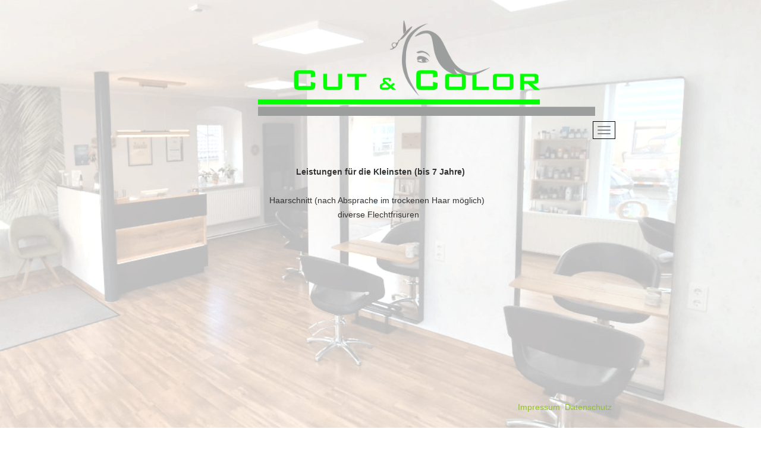

--- FILE ---
content_type: text/html; charset=utf-8
request_url: http://cut-color.cc/index.php/leistungen/fuer-die-kids
body_size: 13416
content:
<!DOCTYPE html>
<html xmlns="//www.w3.org/1999/xhtml" xml:lang="en-gb" lang="en-gb" dir="ltr">
<head>
<meta charset="utf-8">
	<meta name="author" content="socona">
	<meta name="generator" content="Joomla! - Open Source Content Management">
	<title>für die Kids (U7)</title>
	<link href="/favicon.ico" rel="icon" type="image/vnd.microsoft.icon">
<link href="/media/vendor/joomla-custom-elements/css/joomla-alert.min.css?0.2.0" rel="stylesheet" />
	<link href="/templates/cut-color/css/bootstrap.css" rel="stylesheet" />
	<link href="/templates/cut-color/css/template.css" rel="stylesheet" />
	<link href="/media/vendor/fontawesome-free/css/fontawesome.min.css" rel="stylesheet" />
	<link href="/media/system/css/joomla-fontawesome.min.css" rel="stylesheet" />
<script src="/media/vendor/jquery/js/jquery.min.js?3.7.1"></script>
	<script src="/media/legacy/js/jquery-noconflict.min.js?504da4"></script>
	<script type="application/json" class="joomla-script-options new">{"joomla.jtext":{"ERROR":"Error","MESSAGE":"Message","NOTICE":"Notice","WARNING":"Warning","JCLOSE":"Close","JOK":"OK","JOPEN":"Open"},"system.paths":{"root":"","rootFull":"http://cut-color.cc/","base":"","baseFull":"http://cut-color.cc/"},"csrf.token":"6f3f39cbc9827751ead0ab9e35a4e00a"}</script>
	<script src="/media/system/js/core.min.js?e20992"></script>
	<script src="/media/system/js/messages.min.js?7a5169" type="module"></script>
	<script src="http://cut-color.cc//templates/cut-color/js/jui/bootstrap.min.js"></script>
	<script src="http://cut-color.cc/templates/cut-color/js/totop.js"></script>
	<script src="http://cut-color.cc/templates/cut-color/js/tt_animation.js"></script>
	<script src="http://cut-color.cc/templates/cut-color/js/customjs.js"></script>
	<script type="application/ld+json">{"@context":"https://schema.org","@graph":[{"@type":"Organization","@id":"http://cut-color.cc/#/schema/Organization/base","name":"Cut & Color","url":"http://cut-color.cc/"},{"@type":"WebSite","@id":"http://cut-color.cc/#/schema/WebSite/base","url":"http://cut-color.cc/","name":"Cut & Color","publisher":{"@id":"http://cut-color.cc/#/schema/Organization/base"}},{"@type":"WebPage","@id":"http://cut-color.cc/#/schema/WebPage/base","url":"http://cut-color.cc/index.php/leistungen/fuer-die-kids","name":"für die Kids (U7)","isPartOf":{"@id":"http://cut-color.cc/#/schema/WebSite/base"},"about":{"@id":"http://cut-color.cc/#/schema/Organization/base"},"inLanguage":"en-GB"},{"@type":"Article","@id":"http://cut-color.cc/#/schema/com_content/article/11","name":"für die Kids (U7)","headline":"für die Kids (U7)","inLanguage":"en-GB","isPartOf":{"@id":"http://cut-color.cc/#/schema/WebPage/base"}}]}</script>

<meta name="viewport" content="width=device-width, initial-scale=1">
<style type="text/css">
@media (min-width:1024px){header .ttr_title_style, header .ttr_title_style a, header .ttr_title_style a:link, header .ttr_title_style a:visited, header .ttr_title_style a:hover {
font-size:28px;
}
.ttr_slogan_style {
font-size:16px;
}
h1.ttr_block_heading, h2.ttr_block_heading, h3.ttr_block_heading, h4.ttr_block_heading, h5.ttr_block_heading, h6.ttr_block_heading, p.ttr_block_heading {
font-size:14px;
}
h1.ttr_verticalmenu_heading, h2.ttr_verticalmenu_heading, h3.ttr_verticalmenu_heading, h4.ttr_verticalmenu_heading, h5.ttr_verticalmenu_heading, h6.ttr_verticalmenu_heading, p.ttr_verticalmenu_heading {
font-size:14px;
}
footer#ttr_footer #ttr_copyright a:not(.btn),#ttr_copyright a {
font-size:px;
}
#ttr_footer_designed_by_links span#ttr_footer_designed_by {
font-size:px;
}
 footer#ttr_footer #ttr_footer_designed_by_links a:not(.btn) , footer#ttr_footer_designed_by_links a:link:not(.btn), footer#ttr_footer_designed_by_links a:visited:not(.btn), footer#ttr_footer_designed_by_links a:hover:not(.btn) {
font-size:px;
}
}
}
</style>
<style type="text/css"></style><!--[if lte IE 8]>
<link rel="stylesheet"  href="/templates/cut-color/css/menuie.css" type="text/css"/>
<link rel="stylesheet"  href="/templates/cut-color/css/vmenuie.css" type="text/css"/>
<![endif]-->
<!--[if IE 7]>
<style type="text/css" media="screen">
#ttr_vmenu_items  li.ttr_vmenu_items_parent {display:inline;}
</style>
<![endif]-->
<!--[if lt IE 9]>
$doc->addScript($template_path.'/js/html5shiv.js');
$doc->addScript($template_path.'/js/respond.js');
<![endif]-->
</head>
<body  class="fuer-die-kids-u7 blog-wp"><div class="totopshow">
<a href="#" class="back-to-top"><img alt="Back to Top" src="http://cut-color.cc/templates/cut-color/images/gototop.png"/></a>
</div>
<div class="margin_collapsetop"></div>
<div class="margin_collapsetop"></div>
<div id="ttr_page" class="container g-0">
<div class="ttr_banner_header">
</div>
<div class="margin_collapsetop"></div>
<header id="ttr_header">
<div class="margin_collapsetop"></div>
<div id="ttr_header_inner">
<div class="ttr_header_element_alignment container g-0">
<div class="ttr_images_container">
</div>
</div>
<div class="ttr_images_container">
<div class="headerforeground01 ">
</div>
<div class="ttr_header_logo ">
</div>
</div>
</div>
</header>
<div class="ttr_banner_header">
</div>
<div class="ttr_banner_menu">
</div>
<div class="margin_collapsetop"></div>
<div id="ttr_menu"> 
<div class="margin_collapsetop"></div>
<nav class="navbar-default navbar-expand-md navbar">
<div id="ttr_menu_inner_in">
<div class="ttr_menu_element_alignment container g-0">
</div>
<div id="navigationmenu">
<div class="navbar-header">
<button id="nav-expander" data-bs-target="#nav_menu" data-bs-toggle="collapse" class="navbar-toggle" type="button">
<span class="ttr_menu_toggle_button">
<span class="sr-only">
</span>
<span class="icon-bar navbar-toggler-icon">
</span>
<span class="icon-bar navbar-toggler-icon">
</span>
<span class="icon-bar navbar-toggler-icon">
</span>
</span>
<span class="ttr_menu_button_text">
Menu
</span>
</button>
</div>
<div id="nav_menu" class="menu-center collapse navbar-collapse nav-menu">
<ul class="ttr_menu_items nav navbar-nav nav-center  ">
<li class="ttr_menu_items_parent dropdown"><a  class="ttr_menu_items_parent_link " href="/index.php"  ><span class="menuchildicon"></span>Home</a><hr class="horiz_separator" /></li><li class="ttr_menu_items_parent dropdown"><a  class="ttr_menu_items_parent_link_arrow dropdown-toggle " href="/index.php/team" data-bs-toggle="dropdown" ><span class="menuchildicon"></span>Team</a><hr class="horiz_separator" /><ul role="menu" class="child dropdown-menu"><li ><a  href="/index.php/team/andrea"  ><span class="menuchildicon"></span>Andrea</a><hr class="separator" /></li><li ><a  href="/index.php/team/jeannette"  ><span class="menuchildicon"></span>Jeannette</a><hr class="separator" /></li><li ><a  href="/index.php/team/vanessa"  ><span class="menuchildicon"></span>Vanessa</a><hr class="separator" /></li></ul></li><li class="ttr_menu_items_parent dropdown"><a  class="ttr_menu_items_parent_link_arrow dropdown-toggle " href="/index.php/leistungen" data-bs-toggle="dropdown" ><span class="menuchildicon"></span>Leistungen</a><hr class="horiz_separator" /><ul role="menu" class="child dropdown-menu"><li ><a  href="/index.php/leistungen/fuer-die-frau"  ><span class="menuchildicon"></span>für die Frau</a><hr class="separator" /></li><li ><a  href="/index.php/leistungen/fuer-den-mann"  ><span class="menuchildicon"></span>für den Mann</a><hr class="separator" /></li><li ><a  href="/index.php/leistungen/fuer-die-teens-u16"  ><span class="menuchildicon"></span>für die Teens U16</a><hr class="separator" /></li><li ><a  href="/index.php/leistungen/fuer-die-kids"  ><span class="menuchildicon"></span>für die Kids U7</a><hr class="separator" /></li></ul></li><li class="ttr_menu_items_parent dropdown"><a  class="ttr_menu_items_parent_link " href="/index.php/gutscheine"  ><span class="menuchildicon"></span>Gutscheine</a><hr class="horiz_separator" /></li><li class="ttr_menu_items_parent dropdown"><a  class="ttr_menu_items_parent_link_arrow dropdown-toggle " href="/index.php/extras" data-bs-toggle="dropdown" ><span class="menuchildicon"></span>Extras</a><hr class="horiz_separator" /><ul role="menu" class="child dropdown-menu"><li ><a  href="/index.php/extras/mein-besonderer-tag-hochzeit"  ><span class="menuchildicon"></span>Mein besonderer Tag - Hochzeit (Basic)</a><hr class="separator" /></li><li ><a  href="/index.php/extras/mein-besonderer-tag-hochzeit-all-inclusive"  ><span class="menuchildicon"></span>Mein besonderer Tag - Hochzeit (All inclusive)</a><hr class="separator" /></li><li ><a  href="/index.php/extras/gratis-service"  ><span class="menuchildicon"></span>gratis Service</a><hr class="separator" /></li></ul></li><li class="ttr_menu_items_parent dropdown"><a  class="ttr_menu_items_parent_link " href="/index.php/haarverlaengerung"  ><span class="menuchildicon"></span>Haarverlängerung</a><hr class="horiz_separator" /></li><li class="ttr_menu_items_parent dropdown"><a  class="ttr_menu_items_parent_link_arrow dropdown-toggle " href="/index.php/projekte" data-bs-toggle="dropdown" ><span class="menuchildicon"></span>Projekte</a><hr class="horiz_separator" /><ul role="menu" class="child dropdown-menu"><li ><a  href="/index.php/projekte/hairstylists-for-the-future"  ><span class="menuchildicon"></span>Hairstylists for the future</a><hr class="separator" /></li><li ><a  href="/index.php/projekte/hair-help-the-oceans"  ><span class="menuchildicon"></span>Hair help the oceans</a><hr class="separator" /></li></ul></li><li class="ttr_menu_items_parent dropdown"><a  class="ttr_menu_items_parent_link " href="/index.php/jobs"  ><span class="menuchildicon"></span>Jobs</a><hr class="horiz_separator" /></li><li class="ttr_menu_items_parent dropdown"><a  class="ttr_menu_items_parent_link " href="/index.php/datenschutz"  ><span class="menuchildicon"></span>Datenschutz</a><hr class="horiz_separator" /></li><li class="ttr_menu_items_parent dropdown"><a  class="ttr_menu_items_parent_link " href="/index.php/impressum"  ><span class="menuchildicon"></span>Impressum</a><hr class="horiz_separator" /></li></ul>
<div style="clear: both;"></div>
 
</div>
</div>
<div class="ttr_images_container">
<div class="ttr_menu_logo">
</div>
</div>
</div>
</nav>
</div>
<div class="ttr_banner_menu">
</div>
<div id="ttr_content_and_sidebar_container">
<div id="ttr_content" class="zero_column">
<div id="ttr_content_margin">
<div class="margin_collapsetop"></div>
<div id="system-message-container" aria-live="polite"></div>

<div class="com-content-article item-page"itemscope itemtype="https://schema.org/Article">
<meta itemprop="inLanguage" content="en-GB">
<article class="ttr_post list">
<div class="ttr_post_content_inner">
</div>
<div class="ttr_article">
<p style="text-align: center;"><strong>Leistungen für die Kleinsten (bis 7 Jahre)</strong></p>
<p style="text-align: center;"><strong> </strong></p>
<p style="text-align: center;">Haarschnitt (nach Absprache im trockenen Haar möglich)   </p>
<p style="text-align: center;">diverse Flechtfrisuren  </p><div style="clear:both;"></div>
	</div>
</article>
</div>

<div class="margin_collapsetop"></div>
</div><!--content_margin-->
</div><!--content-->
<div style="clear:both;"></div>
</div><!--content_and_sidebar_container-->
<div class="footer-widget-area">
<div class="footer-widget-area_inner">
</div>
</div>
<div class="margin_collapsetop"></div>
<footer id="ttr_footer">
<div class="margin_collapsetop"></div>
 <div id="ttr_footer_inner">
<div id="ttr_footer_top_for_widgets">
<div class="ttr_footer_top_for_widgets_inner">
<div class="footer-widget-area_fixed row g-0">
<div style="margin:0 auto;"></div>
<div id="first" class="widget-area col-xxl-4 col-xl-4 col-lg-4 col-md-4 col-sm-4 col-xs-12 col-12 ">
&nbsp;
</div>
<div class="visible-xs d-block" style="clear:both;width:0px;"></div>
<div id="second" class="widget-area col-xxl-4 col-xl-4 col-lg-4 col-md-4 col-sm-4 col-xs-12 col-12">
&nbsp;
</div>
<div class="visible-xs d-block" style="clear:both;width:0px;"></div>
<div id="third" class="widget-area col-xxl-4 col-xl-4 col-lg-4 col-md-4 col-sm-4 col-xs-12 col-12">
<div class="ttr_block_parent"><div class="margin_collapsetop"></div><div class="ttr_block"><div class="margin_collapsetop"></div><div class="ttr_block_without_header"></div><div class="ttr_block_content">
<div id="mod-custom113" class="mod-custom custom">
    <p style="text-align: right;"><a title="Impressum" href="/index.php/impressum" target="_blank" rel="noopener">Impressum</a>  <a title="Datenschutz" href="/index.php/datenschutz" target="_blank" rel="noopener">Datenschutz</a></p></div>
</div></div><div class="margin_collapsetop"></div></div>
</div>
<div class="visible-lg visible-md visible-sm visible-xs d-xxl-block d-xl-block d-lg-block d-md-block d-sm-block d-block" style="clear:both;width:0px;"></div>
</div>
</div>
</div>
<div class="ttr_footer_bottom_footer">
<div class="ttr_footer_bottom_footer_inner">
<div class="ttr_footer_element_alignment container g-0">
<div class="ttr_images_container">
</div>
</div>
<div class="ttr_images_container">
</div>
</div>
</div>
</div>
</footer>
<div class="margin_collapsetop"></div>
<div class="footer-widget-area">
<div class="footer-widget-area_inner">
</div>
</div>
</div><!--ttr_page-->
</body>
</html>
